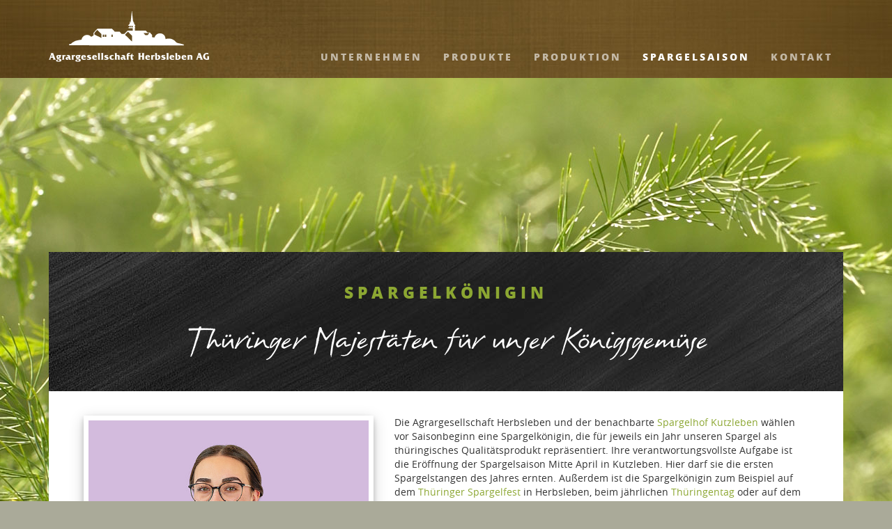

--- FILE ---
content_type: text/html; charset=utf-8
request_url: https://www.spargel-herbsleben.de/spargelsaison/spargelkoenigin
body_size: 5287
content:
<!DOCTYPE html>
<html lang="de-DE">
<head>
    <meta charset="utf-8">

<!-- 
	Konzeption, Gestaltung und technische Umsetzung: PAPENFUSS | Atelier,
	      	www.atelierpapenfuss.de

	This website is powered by TYPO3 - inspiring people to share!
	TYPO3 is a free open source Content Management Framework initially created by Kasper Skaarhoj and licensed under GNU/GPL.
	TYPO3 is copyright 1998-2026 of Kasper Skaarhoj. Extensions are copyright of their respective owners.
	Information and contribution at https://typo3.org/
-->



<meta http-equiv="x-ua-compatible" content="IE=edge">
<meta name="generator" content="TYPO3 CMS">
<meta name="viewport" content="width=device-width, initial-scale=1.0, maximum-scale=1, user-scalable=no">
<meta name="robots" content="index,follow">
<meta name="description" content="DESCRIPTION">
<meta name="author" content="AUTHOR">
<meta name="keywords" content="KEYWORDS">
<meta name="google" content="notranslate">
<meta name="apple-mobile-web-app-capable" content="no">


<link rel="stylesheet" href="/typo3temp/assets/css/7015c8c4ac5ff815b57530b221005fc6.css?1741872883" media="all">
<link rel="stylesheet" href="/_assets/f20243e68dc22afaa42f20e2d24f9282/css/bootstrap.min.css?1680769685" media="screen">
<link rel="stylesheet" href="/_assets/f20243e68dc22afaa42f20e2d24f9282/css/font-awesome.css?1680769685" media="screen">
<link rel="stylesheet" href="/_assets/f20243e68dc22afaa42f20e2d24f9282/css/glidejs/glide.core.min.css?1680769685" media="screen">
<link rel="stylesheet" href="/_assets/f20243e68dc22afaa42f20e2d24f9282/css/glidejs/glide.theme.min.css?1680769685" media="screen">
<link rel="stylesheet" href="/_assets/f20243e68dc22afaa42f20e2d24f9282/css/glightbox/glightbox.min.css?1680769685" media="screen">
<link rel="stylesheet" href="/_assets/f20243e68dc22afaa42f20e2d24f9282/css/hermaps/hermaps.css?1741870681" media="screen">
<link rel="stylesheet" href="/_assets/f20243e68dc22afaa42f20e2d24f9282/css/main.css?1680769685" media="screen">
<link rel="stylesheet" href="/_assets_theme/default/Css/main.css?1757332449" media="all">



<script src="/_assets/f20243e68dc22afaa42f20e2d24f9282/js/jquery.min.js?1680769685"></script>
<script src="/_assets/f20243e68dc22afaa42f20e2d24f9282/js/jquery-ui.min.js?1680769685"></script>
<script src="/_assets/f20243e68dc22afaa42f20e2d24f9282/js/bootstrap.min.js?1680769685"></script>
<script src="/_assets/f20243e68dc22afaa42f20e2d24f9282/js/eqheight.js?1680769685"></script>


<title>Agrargesellschaft Herbsleben AG&nbsp;-&nbsp;Spargelkönigin&nbsp;</title><meta name="Last-Modified" content="2025-04-24T08:04:29+00:00" />            <link rel="icon" type="image/png" sizes="16x16" href="/_assets_theme/default/Static/favicon/favicon-16x16.png">
<link rel="canonical" href="/spargelsaison/spargelkoenigin">

<!-- VhsAssetsDependenciesLoaded eqheight -->
</head>
<body id="p22">

    
        <header>
    <nav class="navbar navbar-inverse navbar-static-top" role="navigation">
        <div class="container">
            <div class="navbar-header">
                <button type="button" class="navbar-toggle" data-toggle="collapse" data-target="#navigation">
                    <span class="sr-only">Navigation</span>
                    <span class="icon-bar"></span>
                    <span class="icon-bar"></span>
                    <span class="icon-bar"></span>
                </button>
                <a class="navbar-brand" href="https://www.spargel-herbsleben.de/">
                    <img src="/typo3conf/ext/her_theme/Resources/Public/img/logo_weiss.svg">
                </a>
            </div>
            <div class="collapse navbar-collapse" id="navigation">
                <ul class="nav navbar-nav">
                    <ul class="nav navbar-nav"><li class="sub"><a href="/unternehmen" title="Unternehmen">Unternehmen</a><ul class="subnav"><li class="sub"><a href="/unternehmen/geschichte" title="Geschichte">Geschichte</a></li><li class="sub"><a href="/downloads" title="Downloads">Downloads</a></li></ul></li><li class="sub"><a href="/produkte/spargel" title="Produkte">Produkte</a><ul class="subnav"><li class="sub"><a href="/produkte/spargel" title="Spargel">Spargel</a></li><li class="sub"><a href="/produkte/zwiebeln" title="Zwiebeln">Zwiebeln</a></li><li class="sub"><a href="/produkte/kartoffeln" title="Kartoffeln">Kartoffeln</a></li><li class="sub"><a href="/produkte/getreide" title="Getreide">Getreide</a></li><li class="sub"><a href="/produkte/winterraps" title="Winterraps">Winterraps</a></li></ul></li><li class="sub"><a href="/produktion" title="Produktion">Produktion</a><ul class="subnav"><li class="sub"><a href="/produktion/fruchtfolge" title="Fruchtfolge">Fruchtfolge</a></li><li class="sub"><a href="/bluehstreifen" title="Blühstreifen">Blühstreifen</a></li></ul></li><li class="active"><a href="/spargelsaison/spargelkoenigin">Spargelsaison</a><ul class="subnav"><li class="active"><a href="/spargelsaison/spargelkoenigin">Spargelkönigin</a></li><li class="sub"><a href="/spargelsaison/spargelfest" title="Spargelfest">Spargelfest</a></li><li class="sub"><a href="/spargelsaison/hofladen" title="Hofladen">Hofladen</a></li><li class="sub"><a href="/spargelsaison/wochenmaerkte" title="Stände">Stände</a></li><li class="sub"><a href="/spargelsaison/spargelgenuss" title="Spargelgenuss">Spargelgenuss</a></li></ul></li><li class="sub"><a href="/kontakt" title="Kontakt">Kontakt</a></li></ul>
                </ul>
            </div>
            
        </div>
    </nav>
</header>


    



        <main>
            
                <div class="bgImage" style="background-image:url('/fileadmin/user_upload/5_Spargelsaison/Spargelkoenigin/HER_Spargelsaison_Spargelkoenigin_Hintergrund_2.jpg')"></div>
            

            <div class="container">
                

                <div class="maincontent 
                    theme-green
                ">
                    
                        <div class="header">
                            

<div id="c22"
				 class=" frame frame-default frame-type-text frame-layout-0"><header><h1 class="">
                Spargelkönigin
            </h1></header><p>Thüringer Majestäten für unser Königsgemüse</p></div>


                        </div>
                    

                    <div class="content">
                        <div class="row">
    <div class="col-sm-5">
        
            <img class="responsive-image bordered-image" src="/fileadmin/_processed_/4/5/csm_Spargelhof-Kutzleben-Autogrammkarte-Spargelkoenigin-0525-1_b8f1de2f2d.jpg" width="600" height="1286" alt="" />
            <br>
        

        
    </div>

    <div class="col-sm-7">
        
            <p>Die Agrargesellschaft Herbsleben und der benachbarte <a href="https://www.thueringer-spargel.de" target="_blank" rel="noreferrer">Spargelhof Kutzleben</a> wählen vor Saisonbeginn eine Spargelkönigin, die für jeweils ein Jahr unseren Spargel als thüringisches Qualitätsprodukt repräsentiert. Ihre verantwortungsvollste Aufgabe ist die Eröffnung der Spargelsaison Mitte April in Kutzleben. Hier darf sie die ersten Spargelstangen des Jahres ernten. Außerdem ist die Spargelkönigin zum Beispiel auf dem <a href="/spargelsaison/spargelfest">Thüringer Spargelfest</a> in Herbsleben, beim jährlichen <a href="http://www.thueringentag-2015.de/" target="_blank" rel="noreferrer">Thüringentag</a> oder auf dem Zwiebelmarktfest in Großbreitenbach anzutreffen.<br>&nbsp;<br>Die erste offizielle Spargelkönigin wurde im Jahr 2003 gewählt. Seit dieser Zeit sind unsere Majestäten als Botschafterinnen für die erfolgreiche Vermarktung des Herbsleber Spargels unverzichtbar.<br><br>In diesem Jahr ist Aliya Imholze unsere Thüringer Spargelkönigin.<br><br>Um die modische Ausstattung unserer Spargelköniginnen kümmert sich seit Anbeginn das <a href="https://www.couture-atelier-erfurt.de/" target="_blank" rel="noreferrer">Couture Atelie</a><a href="#c76">r</a> aus Erfurt. Das elegante Outfit wird individuell jeder unserer Majestäten angepasst. Produziert wird ausschließlich in den eigenen Atelieräumen. Wir bedanken uns ganz herzlich bei Ina Lübcke-Jung für die wunderschönen Kreationen, die sie jedes Jahr für uns anfertigt!</p>
<p>&nbsp;</p>
            <br/>
        
    </div>
</div>


    <div class="glider-container">

        <div class="glide glide5">
            <div class="glide__track" data-glide-el="track">
                <ul class="glide__slides">

                    
                        

                            

                            <li class="glide__slide">

                                
                                        <a href="/fileadmin/_processed_/3/5/csm_HER_Spargelsaison_Spargelkoenigin_2003_5e5c72225d.jpg" class="glightboxgallery">
                                            <img alt="Antje aus Herbsleben" title="Antje aus Herbsleben" class="responsive-image bordered-image" src="/fileadmin/_processed_/3/5/csm_HER_Spargelsaison_Spargelkoenigin_2003_414a462312.jpg" width="250" height="500" />
                                        </a>
                                    

                            
                            </li>

                        
                    
                        

                            

                            <li class="glide__slide">

                                
                                        <a href="/fileadmin/_processed_/7/1/csm_HER_Spargelsaison_Spargelkoenigin_2004_3c281dc153.jpg" class="glightboxgallery">
                                            <img alt="Sally aus Kutzleben" title="Sally aus Kutzleben" class="responsive-image bordered-image" src="/fileadmin/_processed_/7/1/csm_HER_Spargelsaison_Spargelkoenigin_2004_fb957749ba.jpg" width="250" height="500" />
                                        </a>
                                    

                            
                            </li>

                        
                    
                        

                            

                            <li class="glide__slide">

                                
                                        <a href="/fileadmin/_processed_/8/e/csm_HER_Spargelsaison_Spargelkoenigin_2005_8a0c9e7937.jpg" class="glightboxgallery">
                                            <img alt="Helen aus Herbsleben" title="Helen aus Herbsleben" class="responsive-image bordered-image" src="/fileadmin/_processed_/8/e/csm_HER_Spargelsaison_Spargelkoenigin_2005_4d9e4908eb.jpg" width="251" height="500" />
                                        </a>
                                    

                            
                            </li>

                        
                    
                        

                            

                            <li class="glide__slide">

                                
                                        <a href="/fileadmin/_processed_/e/9/csm_HER_Spargelsaison_Spargelkoenigin_2006_1346384e03.jpg" class="glightboxgallery">
                                            <img alt="Kathrin aus Lützensömmern" title="Kathrin aus Lützensömmern" class="responsive-image bordered-image" src="/fileadmin/_processed_/e/9/csm_HER_Spargelsaison_Spargelkoenigin_2006_455178c66e.jpg" width="250" height="500" />
                                        </a>
                                    

                            
                            </li>

                        
                    
                        

                            

                            <li class="glide__slide">

                                
                                        <a href="/fileadmin/_processed_/f/4/csm_HER_Spargelsaison_Spargelkoenigin_2007_b7e2d94e17.jpg" class="glightboxgallery">
                                            <img alt="Doreen aus Kleinvargula" title="Doreen aus Kleinvargula" class="responsive-image bordered-image" src="/fileadmin/_processed_/f/4/csm_HER_Spargelsaison_Spargelkoenigin_2007_5b2bef5f63.jpg" width="250" height="500" />
                                        </a>
                                    

                            
                            </li>

                        
                    
                        

                            

                            <li class="glide__slide">

                                
                                        <a href="/fileadmin/_processed_/a/6/csm_HER_Spargelsaison_Spargelkoenigin_2008_4baee282e7.jpg" class="glightboxgallery">
                                            <img alt="Mirjam aus Bad Tennstedt" title="Mirjam aus Bad Tennstedt" class="responsive-image bordered-image" src="/fileadmin/_processed_/a/6/csm_HER_Spargelsaison_Spargelkoenigin_2008_5f5d41e8eb.jpg" width="249" height="500" />
                                        </a>
                                    

                            
                            </li>

                        
                    
                        

                            

                            <li class="glide__slide">

                                
                                        <a href="/fileadmin/_processed_/e/9/csm_HER_Spargelsaison_Spargelkoenigin_2009_c31785e403.jpg" class="glightboxgallery">
                                            <img alt="Ellen aus Herbsleben" title="Ellen aus Herbsleben" class="responsive-image bordered-image" src="/fileadmin/_processed_/e/9/csm_HER_Spargelsaison_Spargelkoenigin_2009_a258dace22.jpg" width="250" height="500" />
                                        </a>
                                    

                            
                            </li>

                        
                    
                        

                            

                            <li class="glide__slide">

                                
                                        <a href="/fileadmin/_processed_/8/e/csm_HER_Spargelsaison_Spargelkoenigin_2010_fce5d69d87.jpg" class="glightboxgallery">
                                            <img alt="Franziska aus Kutzleben" title="Franziska aus Kutzleben" class="responsive-image bordered-image" src="/fileadmin/_processed_/8/e/csm_HER_Spargelsaison_Spargelkoenigin_2010_f19f316ffa.jpg" width="250" height="500" />
                                        </a>
                                    

                            
                            </li>

                        
                    
                        

                            

                            <li class="glide__slide">

                                
                                        <a href="/fileadmin/_processed_/c/d/csm_HER_Spargelsaison_Spargelkoenigin_2011_a954d4e2c3.jpg" class="glightboxgallery">
                                            <img alt="Annemarie aus Herbsleben" title="Annemarie aus Herbsleben" class="responsive-image bordered-image" src="/fileadmin/_processed_/c/d/csm_HER_Spargelsaison_Spargelkoenigin_2011_2e62f9f807.jpg" width="249" height="500" />
                                        </a>
                                    

                            
                            </li>

                        
                    
                        

                            

                            <li class="glide__slide">

                                
                                        <a href="/fileadmin/_processed_/f/5/csm_HER_Spargelsaison_Spargelkoenigin_2012_95937d814c.jpg" class="glightboxgallery">
                                            <img alt="Anne aus Kutzleben" title="Anne aus Kutzleben" class="responsive-image bordered-image" src="/fileadmin/_processed_/f/5/csm_HER_Spargelsaison_Spargelkoenigin_2012_f7cbd55316.jpg" width="250" height="500" />
                                        </a>
                                    

                            
                            </li>

                        
                    
                        

                            

                            <li class="glide__slide">

                                
                                        <a href="/fileadmin/_processed_/3/9/csm_HER_Spargelsaison_Spargelkoenigin_2013_574c03fc2f.jpg" class="glightboxgallery">
                                            <img alt="Kathrin aus Herbsleben" title="Kathrin aus Herbsleben" class="responsive-image bordered-image" src="/fileadmin/_processed_/3/9/csm_HER_Spargelsaison_Spargelkoenigin_2013_73587552cf.jpg" width="250" height="500" />
                                        </a>
                                    

                            
                            </li>

                        
                    
                        

                            

                            <li class="glide__slide">

                                
                                        <a href="/fileadmin/_processed_/5/3/csm_HER_Spargelsaison_Spargelkoenigin_2014_7dffbba897.jpg" class="glightboxgallery">
                                            <img alt="Anne aus Kutzleben" title="Anne aus Kutzleben" class="responsive-image bordered-image" src="/fileadmin/_processed_/5/3/csm_HER_Spargelsaison_Spargelkoenigin_2014_e069a0c635.jpg" width="250" height="500" />
                                        </a>
                                    

                            
                            </li>

                        
                    
                        

                            

                            <li class="glide__slide">

                                
                                        <a href="/fileadmin/_processed_/b/a/csm_HER_Spargelsaison_Spargelkoenigin_2015_a9a9a7271f.jpg" class="glightboxgallery">
                                            <img alt="Lisa aus Herbsleben" title="Lisa aus Herbsleben" class="responsive-image bordered-image" src="/fileadmin/_processed_/b/a/csm_HER_Spargelsaison_Spargelkoenigin_2015_b280616b7b.jpg" width="250" height="500" />
                                        </a>
                                    

                            
                            </li>

                        
                    
                        

                            

                            <li class="glide__slide">

                                
                                        <a href="/fileadmin/_processed_/6/c/csm_HER_Spargelkoenig_16_FACEBOOK_a1efd60395.jpg" class="glightboxgallery">
                                            <img alt="Madlin aus Lützensömmern" title="Madlin aus Lützensömmern" class="responsive-image bordered-image" src="/fileadmin/_processed_/6/c/csm_HER_Spargelkoenig_16_FACEBOOK_5c0e1c1848.jpg" width="250" height="500" />
                                        </a>
                                    

                            
                            </li>

                        
                    
                        

                            

                            <li class="glide__slide">

                                
                                        <a href="/fileadmin/_processed_/9/6/csm_HER_Spargelkoenigin_fd3525ff68.jpg" class="glightboxgallery">
                                            <img alt="Antonia aus Herbsleben" title="Antonia aus Herbsleben" class="responsive-image bordered-image" src="/fileadmin/_processed_/9/6/csm_HER_Spargelkoenigin_6459168c43.jpg" width="250" height="500" />
                                        </a>
                                    

                            
                            </li>

                        
                    
                        

                            

                            <li class="glide__slide">

                                
                                        <a href="/fileadmin/_processed_/b/f/csm_HER_Spargelkoenig_18_web_0518998644.jpg" class="glightboxgallery">
                                            <img alt="Marie aus Kutzleben" title="Marie aus Kutzleben" class="responsive-image bordered-image" src="/fileadmin/_processed_/b/f/csm_HER_Spargelkoenig_18_web_273305864d.jpg" width="250" height="500" />
                                        </a>
                                    

                            
                            </li>

                        
                    
                        

                            

                            <li class="glide__slide">

                                
                                        <a href="/fileadmin/_processed_/0/2/csm_HER_Spargelkoenig_Schriftzug_Web_19-04-10_1e7394db94.jpg" class="glightboxgallery">
                                            <img alt="Tina aus Herbsleben" title="Tina aus Herbsleben" class="responsive-image bordered-image" src="/fileadmin/_processed_/0/2/csm_HER_Spargelkoenig_Schriftzug_Web_19-04-10_494c849b6c.jpg" width="250" height="500" />
                                        </a>
                                    

                            
                            </li>

                        
                    
                        

                            

                            <li class="glide__slide">

                                
                                        <a href="/fileadmin/_processed_/b/9/csm_HER_Spargelkoenigin_21-04-20__003__neu_03244779f3.jpg" class="glightboxgallery">
                                            <img alt="Natalie aus Lützensömmern" title="Natalie aus Lützensömmern" class="responsive-image bordered-image" src="/fileadmin/_processed_/b/9/csm_HER_Spargelkoenigin_21-04-20__003__neu_ccb774a571.jpg" width="257" height="500" />
                                        </a>
                                    

                            
                            </li>

                        
                    
                        

                            

                            <li class="glide__slide">

                                
                                        <a href="/fileadmin/_processed_/f/0/csm_HER_Spargelkoenigin_22_Web_bbecb7f45e.jpg" class="glightboxgallery">
                                            <img alt="Annemarie aus Kutzleben" title="Annemarie aus Kutzleben" class="responsive-image bordered-image" src="/fileadmin/_processed_/f/0/csm_HER_Spargelkoenigin_22_Web_db95e5658c.jpg" width="250" height="500" />
                                        </a>
                                    

                            
                            </li>

                        
                    
                        

                            

                            <li class="glide__slide">

                                
                                        <a href="/fileadmin/_processed_/d/c/csm_HER_Spargelkoenigin_Autogrammkarte_23_Web_7914f6d21f.jpg" class="glightboxgallery">
                                            <img alt="Michelle aus Mittelsömmern" title="Michelle aus Mittelsömmern" class="responsive-image bordered-image" src="/fileadmin/_processed_/d/c/csm_HER_Spargelkoenigin_Autogrammkarte_23_Web_174ec61a53.jpg" width="250" height="500" />
                                        </a>
                                    

                            
                            </li>

                        
                    
                        

                            

                            <li class="glide__slide">

                                
                                        <a href="/fileadmin/_processed_/e/a/csm_2024HER_Spargelkoenigin_Autogrammkarte_Web_58df9e6907.jpg" class="glightboxgallery">
                                            <img alt="Magdalena aus Herbsleben" title="Magdalena aus Herbsleben" class="responsive-image bordered-image" src="/fileadmin/_processed_/e/a/csm_2024HER_Spargelkoenigin_Autogrammkarte_Web_6714ed2187.jpg" width="249" height="500" />
                                        </a>
                                    

                            
                            </li>

                        
                    

                </ul>
            </div>

            <div class="glide__arrows" data-glide-el="controls">
                <button class="glide__arrow glide__arrow--left" data-glide-dir="<"><img src="/typo3conf/ext/her_theme/Resources/Public/img/btn-page-left.png"></button>
                <button class="glide__arrow glide__arrow--right" data-glide-dir=">"><img src="/typo3conf/ext/her_theme/Resources/Public/img/btn-page-right.png"></button>
            </div>
        </div>
    </div>


                    </div>

                    

    <div class="appendix">
        <div class="contactAdd">
            <p>Fragen? Kontaktieren Sie uns!</p>
            <a class="icon-her_website_icons_home" href="kontakt"></a>
            <a class="icon-her_website_icons_facebook"
               href="https://de-de.facebook.com/pages/Agrargesellschaft-Herbsleben-AG/126217970846366"></a>
        </div>
    </div>







                </div>

            </div>
        </main>
    


    
        <footer>

    <div class="quick_content">
        <div id="quicklinks">
            <div class="container">

                <div class="footer_mainmenu"><div class="quicknav"><a href="/unternehmen" title="Unternehmen">Unternehmen</a><ul><li><a href="/unternehmen/geschichte" title="Geschichte">Geschichte</a></li><li><a href="/downloads" title="Downloads">Downloads</a></li></ul></div><div class="quicknav"><a href="/produkte/spargel" title="Produkte">Produkte</a><ul><li><a href="/produkte/spargel" title="Spargel">Spargel</a></li><li><a href="/produkte/zwiebeln" title="Zwiebeln">Zwiebeln</a></li><li><a href="/produkte/kartoffeln" title="Kartoffeln">Kartoffeln</a></li><li><a href="/produkte/getreide" title="Getreide">Getreide</a></li><li><a href="/produkte/winterraps" title="Winterraps">Winterraps</a></li></ul></div><div class="quicknav"><a href="/produktion" title="Produktion">Produktion</a><ul><li><a href="/produktion/fruchtfolge" title="Fruchtfolge">Fruchtfolge</a></li><li><a href="/bluehstreifen" title="Blühstreifen">Blühstreifen</a></li></ul></div><div class="quicknav"><a href="/spargelsaison/spargelkoenigin" title="Spargelsaison">Spargelsaison</a><ul><li><a href="/spargelsaison/spargelkoenigin" title="Spargelkönigin">Spargelkönigin</a></li><li><a href="/spargelsaison/spargelfest" title="Spargelfest">Spargelfest</a></li><li><a href="/spargelsaison/hofladen" title="Hofladen">Hofladen</a></li><li><a href="/spargelsaison/wochenmaerkte" title="Stände">Stände</a></li><li><a href="/spargelsaison/spargelgenuss" title="Spargelgenuss">Spargelgenuss</a></li></ul></div></div>

                <div class="quicknav-contact">
                    <a href="kontakt.html">Kontakt</a>
                    <p>Agrargesellschaft Herbsleben AG<br/>
                        Döllstädter Straße 1<br/>
                        D-99955 Herbsleben<br/>
                        Telefon 036041 372 0<br/>
                        Fax 036041 372 20<br/>
                        info(at)agherbsleben.de</p>
                </div>

            </div>
        </div>
    </div>

    <div id="footer">
        <div class="container">
            <span>© 2026 Agrargesellschaft Herbsleben AG.</span>
            <div class="footer-links">
                <a href="/datenschutz">Datenschutz</a>
                |
                <a href="/impressum">Impressum</a>&nbsp;&nbsp;
            </div>
        </div>
    </div>

</footer>
<script src="/_assets/f20243e68dc22afaa42f20e2d24f9282/js/glide.min.js?1680769685"></script>
<script src="/_assets/f20243e68dc22afaa42f20e2d24f9282/js/glightbox.min.js?1680769685"></script>
<script src="/_assets/f20243e68dc22afaa42f20e2d24f9282/js/main.js?1680769685"></script>
<script src="/_assets_theme/default/runtime.js?1757332447"></script>
<script src="/_assets_theme/default/JavaScript/main.js?1757332450"></script>



<script type="text/javascript" src="/typo3temp/assets/vhs/vhs-assets-eqheight.js"></script></body>
</html>

--- FILE ---
content_type: text/css; charset=utf-8
request_url: https://www.spargel-herbsleben.de/_assets/f20243e68dc22afaa42f20e2d24f9282/css/hermaps/hermaps.css?1741870681
body_size: 398
content:
.marketsmaps {
	padding: 0 50px;
	overflow: hidden;
}
#marketsmaps_map {
    background: none repeat scroll 0 0 #e6e6e6;
    height:580px;
    overflow: hidden;
    width: 100%;
}

#marketsmaps_list {
	padding: 2em 50px;
}
#marketsmaps_list .listcontent {
	width: 100%;
	clear: both;
	border-bottom: 1px solid #000;
	padding: 1em 0;
	overflow: auto;
}
#marketsmaps_list .listcontent:last-child {
	border-bottom: 0 none !important;
}
#marketsmaps_list .left {
	float: left;
	width: 50%;
}

#marketsmaps_list .right {
	float: right;
	width: 50%;
}
#marketsmaps_list h2,
#marketsmaps_list span {
	margin: 0 0 0.4em !important;
	display: block;
}
#marketsmaps_list h4 {
	text-transform: capitalize;
	font-family: "open_sansextrabold";
}
#marketsmaps_list p {
	margin: 0 0 4px !important;
}
#marketsmaps_list .contactperson {
	width:50%;
	float: left;
}
#marketsmaps_list .days {
	width:50%;
	float: right;
}
@media screen and (max-width:768px)
{
	#marketsmaps_map {
	    background: none repeat scroll 0 0 #e6e6e6;
	    height:300px;
	    overflow: hidden;
	    width: 100%;
	}
	.marketsmaps {
		padding: 0 20px;
		overflow: hidden;
	}
	#marketsmaps_list {
		padding: 2em 20px;
	}
	#marketsmaps_list .left {
		float: left;
		width: 100%;
	}

	#marketsmaps_list .right {
		float: left;
		width: 100%;
	}
	#marketsmaps_list .days {
		width: 100%;
		float: left;
	}
}


--- FILE ---
content_type: text/css; charset=utf-8
request_url: https://www.spargel-herbsleben.de/_assets/f20243e68dc22afaa42f20e2d24f9282/css/main.css?1680769685
body_size: 101
content:
/* Font Face */
@import url(./font/opensans.css);
@import url(./font/erazure.css);
@import url(./font/herbsleben_webicons.css);

/* screen */
@import url(./screen/desktop.css) screen and (min-width:768px);

/* import Smartphone Css */
@import url(./screen/smartphone.css) screen and (max-width:767px);

@import url(./screen/general.css);
@import url(./screen/layouts.css);

@import url(./themes/brown.css);
@import url(./themes/green.css);
@import url(./themes/ocker.css);
@import url(./themes/orange.css);
@import url(./themes/purple.css);
@import url(./themes/yellow.css);



--- FILE ---
content_type: text/css; charset=utf-8
request_url: https://www.spargel-herbsleben.de/_assets/f20243e68dc22afaa42f20e2d24f9282/css/font/opensans.css
body_size: 188
content:
/* Generated by Font Squirrel (http://www.fontsquirrel.com) on February 9, 2015 */



@font-face {
    font-family: 'open_sansregular';
    src: url('../../fonts/opensans-regular-webfont.eot');
    src: url('../../fonts/opensans-regular-webfont.eot?#iefix') format('embedded-opentype'),
         url('../../fonts/opensans-regular-webfont.woff2') format('woff2'),
         url('../../fonts/opensans-regular-webfont.woff') format('woff'),
         url('../../fonts/opensans-regular-webfont.ttf') format('truetype'),
         url('../../fonts/opensans-regular-webfont.svg#open_sansregular') format('svg');
    font-weight: normal;
    font-style: normal;

}




@font-face {
    font-family: 'open_sansextrabold';
    src: url('../../fonts/opensans-extrabold-webfont.eot');
    src: url('../../fonts/opensans-extrabold-webfont.eot?#iefix') format('embedded-opentype'),
         url('../../fonts/opensans-extrabold-webfont.woff2') format('woff2'),
         url('../../fonts/opensans-extrabold-webfont.woff') format('woff'),
         url('../../fonts/opensans-extrabold-webfont.ttf') format('truetype'),
         url('../../fonts/opensans-extrabold-webfont.svg#open_sansextrabold') format('svg');
    font-weight: normal;
    font-style: normal;

}

--- FILE ---
content_type: text/css; charset=utf-8
request_url: https://www.spargel-herbsleben.de/_assets/f20243e68dc22afaa42f20e2d24f9282/css/font/erazure.css
body_size: 129
content:
/* Generated by Font Squirrel (http://www.fontsquirrel.com) on February 12, 2015 */



@font-face {
    font-family: 'erazureregular';
    src: url('../../fonts/erazure-webfont.eot');
    src: url('../../fonts/erazure-webfont.eot?#iefix') format('embedded-opentype'),
         url('../../fonts/erazure-webfont.woff2') format('woff2'),
         url('../../fonts/erazure-webfont.woff') format('woff'),
         url('../../fonts/erazure-webfont.ttf') format('truetype'),
         url('../../fonts/erazure-webfont.svg#erazureregular') format('svg');
    font-weight: normal;
    font-style: normal;

}

--- FILE ---
content_type: text/css; charset=utf-8
request_url: https://www.spargel-herbsleben.de/_assets/f20243e68dc22afaa42f20e2d24f9282/css/font/herbsleben_webicons.css
body_size: 748
content:
@font-face {
  font-family: 'herbsleben_webicons';
  src: url('../../fonts/herbsleben_webicons.eot?63023265');
  src: url('../../fonts/herbsleben_webicons.eot?63023265#iefix') format('embedded-opentype'),
       url('../../fonts/herbsleben_webicons.woff?63023265') format('woff'),
       url('../../fonts/herbsleben_webicons.ttf?63023265') format('truetype'),
       url('../../fonts/herbsleben_webicons.svg?63023265#herbsleben_webicons') format('svg');
  font-weight: normal;
  font-style: normal;
}
/* Chrome hack: SVG is rendered more smooth in Windozze. 100% magic, uncomment if you need it. */
/* Note, that will break hinting! In other OS-es font will be not as sharp as it could be */
/*
@media screen and (-webkit-min-device-pixel-ratio:0) {
  @font-face {
    font-family: 'herbsleben_webicons';
    src: url('../font/herbsleben_webicons.svg?63023265#herbsleben_webicons') format('svg');
  }
}
*/
 
 [class^="icon-"]:before, [class*=" icon-"]:before {
  font-family: "herbsleben_webicons";
  font-style: normal;
  font-weight: normal;
  speak: none;
 
  display: inline-block;
  text-decoration: inherit;
  width: 1em;
  margin-right: .2em;
  text-align: center;
  /* opacity: .8; */
 
  /* For safety - reset parent styles, that can break glyph codes*/
  font-variant: normal;
  text-transform: none;
     
  /* fix buttons height, for twitter bootstrap */
  line-height: 1em;
 
  /* Animation center compensation - margins should be symmetric */
  /* remove if not needed */
  margin-left: .2em;
 
  /* you can be more comfortable with increased icons size */
  /* font-size: 120%; */
 
  /* Uncomment for 3D effect */
  /* text-shadow: 1px 1px 1px rgba(127, 127, 127, 0.3); */
}
 
.icon-her_website_icons_auszeichnung:before { content: '\e800'; } /* '' */
.icon-her_website_icons_facebook:before { content: '\e801'; } /* '' */
.icon-her_website_icons_flaeche:before { content: '\e802'; } /* '' */
.icon-her_website_icons_home:before { content: '\e803'; } /* '' */
.icon-her_website_icons_sorten:before { content: '\e804'; } /* '' */

--- FILE ---
content_type: text/css; charset=utf-8
request_url: https://www.spargel-herbsleben.de/_assets/f20243e68dc22afaa42f20e2d24f9282/css/screen/desktop.css
body_size: 2137
content:
body {
	font-family:'open_sansregular';
	background-color: #aaaa99;
}

.bgImage {
	height: 1200px;
    overflow: visible;
    position: fixed;
    width: 100%;
    z-index: 0;
    top: 0;
}
.container {
	position: relative;
}

.navbar {
	height: 112px;
	margin:0;
}

#navigation {
	margin-top: 56px;
}

.navbar-inverse {
    border: none;
}

#navigation .navbar-nav {
	float:right;
	font-family:'open_sansextrabold';
	text-transform: uppercase;
}

#navigation .navbar-nav a {
	color: #fff;
	opacity: 0.6;
	letter-spacing: 3px;
	background: none;
}

#navigation .navbar-nav .active {
	background: none;
}

#navigation .navbar-nav > .active > a,
#navigation .navbar-nav a:active,
#navigation .navbar-nav a:hover,
#navigation .navbar-nav a:focus,
#navigation .navbar-nav > li > ul:hover {
	opacity: 1;
}

#navigation .navbar-nav .subnav {
	position: absolute;
	background-color: #806a4e;
	background-image: url('../../img/sackleinenbg.jpg');
	background-position: center;
	list-style: none;
	padding: 0 15px 15px 15px;
	font-family:'open_sansregular';
	display: none;
}

#navigation .navbar-nav .subnav a:hover,
#navigation .navbar-nav .subnav a:active,
#navigation .navbar-nav .subnav a:focus {
	text-decoration: none;
}

#navigation .navbar-nav > li:hover > ul {
	display: block;
}

.quick_content {
	background-color: #ffffff;
	position: relative;
}
nav.navbar, #quicklinks, #footer {
	background-color: #806a4e;
	background-image: url('../../img/sackleinenbg.jpg');
	background-position: center;
	color: #fff;
	position: relative;
}

.bgImage {
	background-size: 100% auto;
	/*background-position: center center;*/
}

.maincontent{
	margin: 250px 0 45px 0;
}

.maincontent .header,
.maincontent .contactAdd {
	background-color: #000;
	background-image: url('../../img/tafelbg.jpg');
	background-position: center;
	padding: 45px 0;
	text-align: center;
}

.maincontent .contactAdd > a {
	font-size: 400%;
	text-decoration: none;
}

.maincontent .header h1,
.maincontent .content h1{
	font-family:'open_sansextrabold'; 
	font-size: 23px;
	text-transform: uppercase;
	/*color: #d8c800;*/
	margin: 0 0 30px 0;
	letter-spacing: 6px;
}

.maincontent .content h2 {
	font-family:'open_sansextrabold'; 
	font-size: 18px;
	text-transform: uppercase;
	/*color: #d8c800;*/
	/*margin: 0 0 30px 0;*/
	letter-spacing: 4px;
}

.maincontent .contactRow {
    border-bottom: 1px solid #000;
    margin: 0 50px 10px !important;
    padding: 0 0 30px !important;
}

.maincontent .contactRow div {
	padding-left: 0 !important;
}

.maincontent .header p,
.maincontent .contactAdd p,
.maincontent .contentHeader p{
	font-family:'erazureregular';
	font-size: 55px;
	color: #fff;
	margin:0;
	line-height:55px;
}

.maincontent .contentHeader{
	padding: 45px 0;
}

.maincontent .contentHeader p {
	color: #000;
	text-align: center;
}

.maincontent .content .contentHighlight {
	color: #fff !important;
	padding-top: 20px !important;
	padding-bottom: 20px !important;
}

.contentHighlight h1,
.contentHighlight h2,
.contentHighlight a,
.contentHighlight a:focus,
.contentHighlight a:active,
.contentHighlight a:hover {
	color: #fff !important;
}

.maincontent .content{
	background-color: #fff;
	/*padding: 35px 50px;*/
	padding: 35px 0;
}

.maincontent .content > div:not(.csc-default),
.maincontent .content > div > .row,
.maincontent .content > div > .jcarousel-wrapper,
.maincontent .content > div > .contentHighlight > div,
.maincontent .content > div > .csc-header,
.maincontent .content .downloads {
	padding: 0 50px;
}
.maincontent .content .newscontent {
	padding: 1em 50px;
}
.maincontent .content .newscontent h2 {
	margin: 0.5em 0 1em 0 !important;
}
.maincontent .content .newscontent h3 {
	margin: 0.2em 0 !important;
}
.maincontent .content .imagecropcontent {
	 background-color: #fff;
	 margin-bottom: 20px;
     padding: 5px !important;
     transition: all 0.2s ease-in-out 0s;
     
     /*width: 394px;*/
}
.maincontent .content .imagecropcontent:not(.noframe) {
	 box-shadow: 5px 5px 5px #ccc;
     border: 1px solid #ddd;
     border-radius: 0 !important;
}
.maincontent .content .imagecropcontent.noframe > .imagecrop {
	height:inherit;
	background-position: center top;
}
.maincontent .content .imagecrop {
	/*width: 381px;*/
	height: 274px;
	background-position: center center;
    min-height: 200px;
    background-repeat: no-repeat;
    display: block;
    line-height: 1.42857;
}

.maincontent .content .imagecrop.queen {
	height: 625px;
	width: auto;
}

.maincontent .content .imagecrop.fest {
	height: 700px;
	width: auto;
}

.bx-wrapper .bx-viewport{
	background: none !important;
    border: none !important;
    box-shadow: none !important;
    left: 0 !important;
}

.thumbnail,
div.csc-frame:not(.csc-frame-invisible) div.csc-textpic .csc-textpic-imagewrap img {
    background-color: #fff;
    border: 1px solid #ddd;
    border-radius: 0 !important;
    display: block;
    line-height: 1.42857;
    margin-bottom: 20px;
    padding: 5px !important;
    transition: all 0.2s ease-in-out 0s;
    box-shadow: 5px 5px 5px #ccc;
}

img.mfp-img {
	 border: 4px solid #ddd;
	 padding: 0 !important;
}
.mfp-figure figure {
    margin: 0;
    padding: 40px 0;
}

.bx-wrapper, .jcarousel-wrapper {max-width:100% !important;}
.bx-wrapper .bx-next{right: 20px !important;}

.csc-frame-indent3366 > .csc-textpic > div:first-child{width: 33%;}
.csc-frame-indent3366 > .csc-textpic > div:last-child{width: 66%;}
.facebook {
	float:right;
}
.fa-arrow-right {
	padding-right: 0.4em;
}
.link:hover,
.link:focus,
.link:active {
	text-decoration: none !important;
	color: #000000;
}
/* DOWNLOADS */
.maincontent .content .downloads ul > li {
	/*float:left;*/
	list-style: none;
	display:inline-block;
	margin: 0 0 20px 30px;
}

.maincontent .content .downloads ul > li a {
	
}

.maincontent .content .downloads ul > li img {
	display: block;
	margin: 0 auto;
	padding: 5px 0;
}

.maincontent .content .downloads ul > li span {
	display: block;	
}

#quicklinks {
	background-color: #806a4e;
	color: #fff;
	opacity: 0.85;
	padding: 35px 0;
	border-bottom: 2px solid #fff;
}

#quicklinks a,
#quicklinks a:focus,
#quicklinks a:active,
#quicklinks a:hover {
	color: #fff;
	text-decoration: none;
}

#quicklinks .quickNav {
	display: inline-block;
	padding: 0;
	margin: 0;
	list-style: none;
	display: block;
}

#quicklinks .subnav {
	padding: 0;
	margin: 0;
	list-style: none;
}

#quicklinks .quickNav > li {
	float: left;
	padding: 0 50px 0 0;
	text-transform: uppercase;
	font-family: 'open_sansextrabold';
	line-height: 25px;
}

#quicklinks .quickNav > li:last-child {
	float: right;
}

#quicklinks .subnav > li {
	font-family:'open_sansregular';
	text-transform: none;
}

#footer {
	height: 50px;
}

#footer > div {
	vertical-align:middle;
	padding: 15px;
}

#footer a,
#footer a:hover,
#footer a:focus,
#footer a:active {
	/* float: right; */
	color: #fff;
	text-decoration: none;
}

.footer-links {
	float: right;
}

@media screen and (max-width:1385px)
{
	.bgImage {
		background-size: auto 100%;
		background-position: center center;
	}
}
@media screen and (max-width:1200px)
{
	.navbar-inverse .navbar-brand img {
    	width: 90%;
	}
	#navigation {
		margin-top: 70px;
	}
	#navigation .navbar-nav {
    	float: right;
    }
	#navigation .navbar-nav a {
		font-size: 90%;
		padding-bottom: 6px !important;
	}
	#navigation .navbar-nav li:first-child a {
		padding: 15px 15px 6px 0 !important;
	}
}

@media screen and (max-width:980px)
{
	.maincontent .content .imagecrop {
		background-size: auto 100% !important;
	}
}

--- FILE ---
content_type: text/css; charset=utf-8
request_url: https://www.spargel-herbsleben.de/_assets/f20243e68dc22afaa42f20e2d24f9282/css/screen/smartphone.css
body_size: 2160
content:
html, body {
  min-height: 100%; 
  overflow-y: auto;
}
body {
	font-family:'open_sansregular';
	height: 100%;
}

.bgImage {
	width: 100%;
    height: 120%;
	overflow: inherit;
    position: fixed;
    width: 100%;
    z-index: 0;
    top: 0;
    /*background-attachment: fixed;*/
    background-repeat: no-repeat;
    background-size: cover;
    z-index: -1;
}
.container {
	position: relative;
}

.navbar {
	margin:0;
}
.navbar-inverse .navbar-brand img {
    width: 80%;
}
.navbar-inverse .navbar-brand {
	height: 85px !important;
}
.navbar-toggle {
    margin-top: 38px !important;
    border-color: #fff !important;
    opacity: 0.6;
}
.navbar-toggle:hover {
	opacity: 1;
	background: transparent !important;
}
.navbar-inverse {
    border: none;
}
.navbar-collapse {
    max-height: 640px !important;
}
#navigation .navbar-nav {
	float:left;
	font-family:'open_sansextrabold';
	text-transform: uppercase;
	padding: 0 20px;
}

#navigation .navbar-nav a {
	color: #fff;
	opacity: 0.6;
	letter-spacing: 3px;
	background: none;
}

#navigation .navbar-nav .active {
	background: none;
}

#navigation .navbar-nav > .active > a,
#navigation .navbar-nav a:active,
#navigation .navbar-nav a:hover,
#navigation .navbar-nav a:focus,
#navigation .navbar-nav > li > ul:hover {
	opacity: 1;
}

#navigation .navbar-nav .subnav {
	position: relative;
	/*background-color: #806a4e;
	background-image: url('../../img/sackleinenbg.jpg');
	background-position: center;*/
	list-style: none;
	padding: 0 15px 15px 25px;
	font-family:'open_sansregular';
	display: block;
}

#navigation .navbar-nav .subnav a:hover,
#navigation .navbar-nav .subnav a:active,
#navigation .navbar-nav .subnav a:focus {
	text-decoration: none;
}


.quick_content {
	background-color: #ffffff;
	position: relative;
}
nav.navbar, #quicklinks, #footer {
	background-color: #806a4e;
	background-image: url('../../img/sackleinenbg.jpg');
	background-position: center;
	color: #fff;
	position: relative;
}

.bgImage {
	background-size: auto auto;
	/*background-position: center center;*/
}

.maincontent{
	margin: 200px 0 45px 0;

}

.maincontent .header,
.maincontent .contactAdd {
	background-color: #000;
	background-image: url('../../img/tafelbg.jpg');
	background-position: center;
	padding: 45px 0;
	text-align: center;
}

.maincontent .contactAdd > a {
	font-size: 400%;
	text-decoration: none;
}

.maincontent .header h1,
.maincontent .content h1{
	font-family:'open_sansextrabold'; 
	font-size: 23px;
	text-transform: uppercase;
	/*color: #d8c800;*/
	margin: 0 0 30px 0;
	letter-spacing: 6px;
}

.maincontent .content h2 {
	font-family:'open_sansextrabold';
	font-size: 18px;
	text-transform: uppercase;
	/*color: #d8c800;*/
	/*margin: 0 0 30px 0;*/
	letter-spacing: 4px;
}

.maincontent .contactRow {
    border-bottom: 1px solid #000;
    margin: 0 20px 10px !important;
    padding: 0 0 0 !important;
}

.maincontent .contactRow div {
	padding-left: 0 !important;
}

.maincontent .header p,
.maincontent .contactAdd p,
.maincontent .contentHeader p{
	font-family:'erazureregular';
	font-size: 50px;
	color: #fff;
	margin:0;
	line-height:1em;
	padding: 0 20px;
}

.maincontent .contentHeader{
	padding: 45px 0;
}

.maincontent .contentHeader p {
	color: #000;
	text-align: center;
}

.maincontent .content .contentHighlight {
	color: #fff !important;
	padding-top: 20px !important;
	padding-bottom: 20px !important;
}

.contentHighlight h1,
.contentHighlight h2,
.contentHighlight a,
.contentHighlight a:focus,
.contentHighlight a:active,
.contentHighlight a:hover {
	color: #fff !important;
}

.maincontent .content{
	background-color: #fff;
	/*padding: 35px 50px;*/
	padding: 35px 0;
}

.maincontent .content > div:not(.csc-default),
.maincontent .content > div > .row,
.maincontent .content > div > .jcarousel-wrapper,
.maincontent .content > div > .contentHighlight > div,
.maincontent .content > div > .csc-header,
.maincontent .content .downloads {
	padding: 0 20px;
}
.maincontent .content .newscontent {
	padding: 1em 20px;
}
.maincontent .content .newscontent h2 {
	margin: 0.5em 0 1em 0 !important;
}
.maincontent .content .newscontent h3 {
	margin: 0.2em 0 !important;
}
.maincontent .content .imagecropcontent {
	 background-color: #fff;
	 margin-bottom: 20px;
     padding: 5px !important;
     transition: all 0.2s ease-in-out 0s;
     /*width: 394px;*/
}
.maincontent .content .imagecropcontent:not(.noframe) {
	 box-shadow: 5px 5px 5px #ccc;
     border: 1px solid #ddd;
     border-radius: 0 !important;
}
.maincontent .content .imagecrop {
	/*width: 381px;*/
	height: auto;
	background-position: center center;
    min-height: 150px;
    background-repeat: no-repeat;
    display: block;
    line-height: 1.42857;
}

.maincontent .content .imagecrop.queen {
	height: 625px;
	width: auto;
}

.maincontent .content .imagecrop.fest {
	height: 700px;
	width: auto;
}

.bx-wrapper .bx-viewport{
	background: none !important;
    border: none !important;
    box-shadow: none !important;
    left: 0 !important;
}

.thumbnail,
div.csc-frame:not(.csc-frame-invisible) div.csc-textpic .csc-textpic-imagewrap img {
    background-color: #fff;
    border: 1px solid #ddd;
    border-radius: 0 !important;
    display: block;
    line-height: 1.42857;
    margin-bottom: 20px;
    padding: 5px !important;
    transition: all 0.2s ease-in-out 0s;
    box-shadow: 5px 5px 5px #ccc;
}

img.mfp-img {
	 border: 4px solid #ddd;
	 padding: 0 !important;
}
.mfp-figure figure {
    margin: 0;
    padding: 40px 0;
}

.bx-wrapper, .jcarousel-wrapper {max-width:100% !important;}
.bx-wrapper .bx-next{right: 20px !important;}

.csc-frame-indent3366 > .csc-textpic > div:first-child{width: 33%;}
.csc-frame-indent3366 > .csc-textpic > div:last-child{width: 66%;}
.facebook {
	float:right;
}
.fa-arrow-right {
	padding-right: 0.4em;
}
.link:hover,
.link:focus,
.link:active {
	text-decoration: none !important;
	color: #000000;
}
/* DOWNLOADS */
.maincontent .content .downloads ul {
	margin: 0 !important;
	padding: 0 !important;
	display: table-cell;
	text-align: center;
    vertical-align: middle;
}
.maincontent .content .downloads ul > li {
	/*float:left;*/
	list-style: none;
	display:inline-block;
	margin: 0 0 20px 10px;
	
}

.maincontent .content .downloads ul > li a {
	
}

.maincontent .content .downloads ul > li img {
	display: block;
	margin: 0 auto;
	padding: 5px 0;
}

.maincontent .content .downloads ul > li span {
	display: block;	
}

#quicklinks {
	background-color: #806a4e;
	color: #fff;
	opacity: 0.85;
	padding: 35px 0;
	border-bottom: 2px solid #fff;
}

#quicklinks a,
#quicklinks a:focus,
#quicklinks a:active,
#quicklinks a:hover {
	color: #fff;
	text-decoration: none;
}

#quicklinks .quickNav {
	display: inline-block;
	padding: 0 20px;
	margin: 0;
	list-style: none;
	display: block;
}

#quicklinks .subnav {
	padding: 0;
	margin: 0;
	list-style: none;
}

#quicklinks .quickNav > li {
	float: left;
	padding: 0 50px 1em 0;
	text-transform: uppercase;
	font-family: 'open_sansextrabold';
	line-height: 25px;
	width: 100%;
}

#quicklinks .quickNav > li:last-child {
	float: right;
}

#quicklinks .subnav > li {
	font-family:'open_sansregular';
	text-transform: none;
}

#footer {
	min-height: 50px;
}

#footer > div {

	padding: 15px;
}
#footer span {
	float: left;
	width: 100%;
	display: inline-block;
	padding: 0 20px;
}
#footer a,
#footer a:hover,
#footer a:focus,
#footer a:active {
	/* float: left; */
	color: #fff;
	text-decoration: none;
	margin-top: 1em;
	padding: 0 20px;
}

.footer-links {
	float: center;
}

.jcarousel-control-next {
	right: 2.5em !important	
}
.jcarousel-control-prev {
	left: 2.5em !important;	
}

--- FILE ---
content_type: text/css; charset=utf-8
request_url: https://www.spargel-herbsleben.de/_assets/f20243e68dc22afaa42f20e2d24f9282/css/screen/general.css
body_size: 447
content:
.quicknav {
    margin-bottom: 20px;
    margin-right: 50px;
    float: left;
}

@media only screen and (max-width: 767px) {

    .quicknav,
    .quicknav-contact {
        width: 100%;
        float: left !important;
    }

    #quicklinks .container {
        padding-left: 35px;
    }
}

.quicknav > a,
.quicknav-contact a {
    font-family:'open_sansextrabold';
    text-transform: uppercase;
    line-height: 25px;
}

.quicknav ul {
    list-style: none;
    padding: 0;
    margin: 0;
}

.quicknav li {
    line-height: 25px;
}

.quicknav-contact {
    float: right;
    line-height: 25px;
}

.contentHeader {
    margin-top: 30px;
    margin-bottom: 30px;
}
.contentHeader h1 {
    text-align: center;
}

img.responsive-image {
    width: 100% !important;
    height: auto !important;
}

img.bordered-image {
    border: 7px solid #ffffff;
    box-shadow: 0 4px 8px 0 rgba(0, 0, 0, 0.2), 0 6px 20px 0 rgba(0, 0, 0, 0.19);
    margin-bottom: 30px;
}

.glide .bordered-image {
    margin-top: 30px;
}

.glide {
    margin-top: 30px;
    padding: 0 !important;
}

.glider-container {
    padding: 0 50px;
}

.glide__arrow {
    border: 5px solid rgba(255,255,255,0.5);
    border-radius: 32px;
    padding: 0;
}

.glider-label {
    text-align: center;
    text-transform: uppercase;
    font-family: 'open_sansextrabold';

}

.col-cert-download {
    text-align: center;
    height: 320px;
}


--- FILE ---
content_type: text/css; charset=utf-8
request_url: https://www.spargel-herbsleben.de/_assets/f20243e68dc22afaa42f20e2d24f9282/css/screen/layouts.css
body_size: -72
content:
.frame-layout-10 {
    padding: 0 !important;
}



--- FILE ---
content_type: text/css; charset=utf-8
request_url: https://www.spargel-herbsleben.de/_assets/f20243e68dc22afaa42f20e2d24f9282/css/themes/brown.css
body_size: 43
content:
.theme-brown h1,
.theme-brown h2,
.theme-brown h4,
.theme-brown a,
.theme-brown a:focus,
.theme-brown a:active,
.theme-brown a:hover,
.theme-brown .contactAdd > a {
	color: #aa871b;
}

.theme-brown .contentHighlight {
	background-color: #aa871b;
}

.theme-brown .newscolor {
	background-color: #aa871b;
}

.theme-brown .newscolor h2,
.theme-brown .newscolor h3,
.theme-brown .newscolor p,
.theme-brown .newscolor span,
.theme-brown .newscolor a {
	color: #fff;
}

--- FILE ---
content_type: text/css; charset=utf-8
request_url: https://www.spargel-herbsleben.de/_assets/f20243e68dc22afaa42f20e2d24f9282/css/themes/green.css
body_size: 46
content:
.theme-green h1,
.theme-green h2,
.theme-green h3,
.theme-green h4,
.theme-green a,
.theme-green a:focus,
.theme-green a:active,
.theme-green a:hover,
.theme-green .contactAdd > a {
  color: #8ca732;
}

.theme-green .contentHighlight {
  background-color: #8ca732;
}

.theme-green .newscolor {
  background-color: #8ca732;
}

.theme-green .newscolor h2,
.theme-green .newscolor h3,
.theme-green .newscolor p,
.theme-green .newscolor span,
.theme-green .newscolor a {
  color: #fff;
}


--- FILE ---
content_type: text/css; charset=utf-8
request_url: https://www.spargel-herbsleben.de/_assets/f20243e68dc22afaa42f20e2d24f9282/css/themes/ocker.css
body_size: 43
content:
.theme-ocker h1,
.theme-ocker h2,
.theme-ocker h4,
.theme-ocker a,
.theme-ocker a:focus,
.theme-ocker a:active,
.theme-ocker a:hover,
.theme-ocker .contactAdd > a {
	color: #c79f27;
}

.theme-ocker .contentHighlight {
	background-color: #c79f27;
}

.theme-ocker .newscolor {
	background-color: #c79f27;
}

.theme-ocker .newscolor h2,
.theme-ocker .newscolor h3,
.theme-ocker .newscolor p,
.theme-ocker .newscolor span,
.theme-ocker .newscolor a {
	color: #fff;
}

--- FILE ---
content_type: text/css; charset=utf-8
request_url: https://www.spargel-herbsleben.de/_assets/f20243e68dc22afaa42f20e2d24f9282/css/themes/orange.css
body_size: 44
content:
.theme-orange h1,
.theme-orange h2,
.theme-orange h4,
.theme-orange a,
.theme-orange a:focus,
.theme-orange a:active,
.theme-orange a:hover,
.theme-orange .contactAdd > a {
	color: #CD8847;
}

.theme-orange .contentHighlight {
	background-color: #CD8847;
}

.theme-orange .newscolor {
	background-color: #CD8847;
}

.theme-orange .newscolor h2,
.theme-orange .newscolor h3,
.theme-orange .newscolor p,
.theme-orange .newscolor span,
.theme-orange .newscolor a {
	color: #fff;
}

--- FILE ---
content_type: text/css; charset=utf-8
request_url: https://www.spargel-herbsleben.de/_assets/f20243e68dc22afaa42f20e2d24f9282/css/themes/purple.css
body_size: 44
content:
.theme-purple h1,
.theme-purple h2,
.theme-purple h4,
.theme-purple a,
.theme-purple a:focus,
.theme-purple a:active,
.theme-purple a:hover,
.theme-purple .contactAdd > a {
	color: #6f458d;
}

.theme-purple .contentHighlight {
	background-color: #6f458d;
}

.theme-purple .newscolor {
	background-color: #6f458d;
}

.theme-purple .newscolor h2,
.theme-purple .newscolor h3,
.theme-purple .newscolor p,
.theme-purple .newscolor span,
.theme-purple .newscolor a {
	color: #fff;
}

--- FILE ---
content_type: text/css; charset=utf-8
request_url: https://www.spargel-herbsleben.de/_assets/f20243e68dc22afaa42f20e2d24f9282/css/themes/yellow.css
body_size: 44
content:
.theme-yellow h1,
.theme-yellow h2,
.theme-yellow h4,
.theme-yellow a,
.theme-yellow a:focus,
.theme-yellow a:active,
.theme-yellow a:hover,
.theme-yellow .contactAdd > a {
	color: #d8c800;
}

.theme-yellow .contentHighlight {
	background-color: #d8c800;
}

.theme-yellow .newscolor {
	background-color: #d8c800;
}

.theme-yellow .newscolor h2,
.theme-yellow .newscolor h3,
.theme-yellow .newscolor p,
.theme-yellow .newscolor span,
.theme-yellow .newscolor a {
	color: #fff;
}


--- FILE ---
content_type: application/javascript; charset=utf-8
request_url: https://www.spargel-herbsleben.de/_assets/f20243e68dc22afaa42f20e2d24f9282/js/eqheight.js?1680769685
body_size: 364
content:
/*!
 * Simple jQuery Equal Heights
 *
 * Copyright (c) 2013 Matt Banks
 * Dual licensed under the MIT and GPL licenses.
 * Uses the same license as jQuery, see:
 * http://docs.jquery.com/License
 *
 * @version 1.5.1
 */
(function ($) {
    $.fn.equalHeights = function () {
        var maxHeight = 0,
            $this = $(this);

        $this.each(function () {
            var height = $(this).innerHeight();

            if (height > maxHeight) {
                maxHeight = height;
            }
        });

        return $this.css('height', maxHeight);
    };

    // auto-initialize plugin
    $('[data-equal]').each(function () {
        var $this = $(this),
            target = $this.data('equal');
        $this.find(target).equalHeights();
    });
})(jQuery);

$(document).ready(function () {
    $('.equal-height').css("height", "auto");
    $('.equal-height').each(function(index, el){
        $(el).parents('.row').find('.equal-height').equalHeights();
    });
});
$(window).resize(function(){
    $('.equal-height').css("height", "auto");
    $('.equal-height').each(function(index, el){
        $(el).parents('.row').find('.equal-height').equalHeights();
    });
})

--- FILE ---
content_type: application/javascript; charset=utf-8
request_url: https://www.spargel-herbsleben.de/_assets_theme/default/JavaScript/main.js?1757332450
body_size: 967
content:
/*! For license information please see main.js.LICENSE.txt */
(self.webpackChunkhercms=self.webpackChunkhercms||[]).push([[450],{153:(e,t,n)=>{n(338)({})},338:function(e,t){var n,a;a=this,void 0===(n=function(){return a.svg4everybody=function(){function e(e,t,n){if(n){var a=document.createDocumentFragment(),r=!t.hasAttribute("viewBox")&&n.getAttribute("viewBox");r&&t.setAttribute("viewBox",r);for(var i=n.cloneNode(!0);i.childNodes.length;)a.appendChild(i.firstChild);e.appendChild(a)}}function t(t){t.onreadystatechange=function(){if(4===t.readyState){var n=t._cachedDocument;n||((n=t._cachedDocument=document.implementation.createHTMLDocument("")).body.innerHTML=t.responseText,t._cachedTarget={}),t._embeds.splice(0).map((function(a){var r=t._cachedTarget[a.id];r||(r=t._cachedTarget[a.id]=n.getElementById(a.id)),e(a.parent,a.svg,r)}))}},t.onreadystatechange()}function n(n){function r(){for(var n=0;n<m.length;){var d=m[n],s=d.parentNode,c=a(s),u=d.getAttribute("xlink:href")||d.getAttribute("href");if(!u&&o.attributeName&&(u=d.getAttribute(o.attributeName)),c&&u){if(i)if(!o.validate||o.validate(u,c,d)){s.removeChild(d);var l=u.split("#"),f=l.shift(),b=l.join("#");if(f.length){var p=g[f];p||((p=g[f]=new XMLHttpRequest).open("GET",f),p.send(),p._embeds=[]),p._embeds.push({parent:s,svg:c,id:b}),t(p)}else e(s,c,document.getElementById(b))}else++n,++v}else++n}(!m.length||m.length-v>0)&&h(r,67)}var i,o=Object(n),d=/\bTrident\/[567]\b|\bMSIE (?:9|10)\.0\b/,s=/\bAppleWebKit\/(\d+)\b/,c=/\bEdge\/12\.(\d+)\b/,u=/\bEdge\/.(\d+)\b/,l=window.top!==window.self;i="polyfill"in o?o.polyfill:d.test(navigator.userAgent)||(navigator.userAgent.match(c)||[])[1]<10547||(navigator.userAgent.match(s)||[])[1]<537||u.test(navigator.userAgent)&&l;var g={},h=window.requestAnimationFrame||setTimeout,m=document.getElementsByTagName("use"),v=0;i&&r()}function a(e){for(var t=e;"svg"!==t.nodeName.toLowerCase()&&(t=t.parentNode););return t}return n}()}.apply(t,[]))||(e.exports=n)},899:()=>{}},e=>{var t=t=>e(e.s=t);t(899),t(153)}]);

--- FILE ---
content_type: application/javascript; charset=utf-8
request_url: https://www.spargel-herbsleben.de/typo3temp/assets/vhs/vhs-assets-eqheight.js
body_size: 365
content:
/*!
 * Simple jQuery Equal Heights
 *
 * Copyright (c) 2013 Matt Banks
 * Dual licensed under the MIT and GPL licenses.
 * Uses the same license as jQuery, see:
 * http://docs.jquery.com/License
 *
 * @version 1.5.1
 */
(function ($) {
    $.fn.equalHeights = function () {
        var maxHeight = 0,
            $this = $(this);

        $this.each(function () {
            var height = $(this).innerHeight();

            if (height > maxHeight) {
                maxHeight = height;
            }
        });

        return $this.css('height', maxHeight);
    };

    // auto-initialize plugin
    $('[data-equal]').each(function () {
        var $this = $(this),
            target = $this.data('equal');
        $this.find(target).equalHeights();
    });
})(jQuery);

$(document).ready(function () {
    $('.equal-height').css("height", "auto");
    $('.equal-height').each(function(index, el){
        $(el).parents('.row').find('.equal-height').equalHeights();
    });
});
$(window).resize(function(){
    $('.equal-height').css("height", "auto");
    $('.equal-height').each(function(index, el){
        $(el).parents('.row').find('.equal-height').equalHeights();
    });
})



--- FILE ---
content_type: application/javascript; charset=utf-8
request_url: https://www.spargel-herbsleben.de/_assets_theme/default/runtime.js?1757332447
body_size: 561
content:
(()=>{"use strict";var e,r={},t={};function o(e){var n=t[e];if(void 0!==n)return n.exports;var a=t[e]={exports:{}};return r[e].call(a.exports,a,a.exports,o),a.exports}o.m=r,e=[],o.O=(r,t,n,a)=>{if(!t){var l=1/0;for(p=0;p<e.length;p++){for(var[t,n,a]=e[p],i=!0,s=0;s<t.length;s++)(!1&a||l>=a)&&Object.keys(o.O).every((e=>o.O[e](t[s])))?t.splice(s--,1):(i=!1,a<l&&(l=a));if(i){e.splice(p--,1);var f=n();void 0!==f&&(r=f)}}return r}a=a||0;for(var p=e.length;p>0&&e[p-1][2]>a;p--)e[p]=e[p-1];e[p]=[t,n,a]},o.d=(e,r)=>{for(var t in r)o.o(r,t)&&!o.o(e,t)&&Object.defineProperty(e,t,{enumerable:!0,get:r[t]})},o.o=(e,r)=>Object.prototype.hasOwnProperty.call(e,r),o.r=e=>{"undefined"!=typeof Symbol&&Symbol.toStringTag&&Object.defineProperty(e,Symbol.toStringTag,{value:"Module"}),Object.defineProperty(e,"__esModule",{value:!0})},o.p="/_assets_theme/default/",(()=>{var e={121:0};o.O.j=r=>0===e[r];var r=(r,t)=>{var n,a,[l,i,s]=t,f=0;if(l.some((r=>0!==e[r]))){for(n in i)o.o(i,n)&&(o.m[n]=i[n]);if(s)var p=s(o)}for(r&&r(t);f<l.length;f++)a=l[f],o.o(e,a)&&e[a]&&e[a][0](),e[a]=0;return o.O(p)},t=self.webpackChunkhercms=self.webpackChunkhercms||[];t.forEach(r.bind(null,0)),t.push=r.bind(null,t.push.bind(t))})()})();

--- FILE ---
content_type: application/javascript; charset=utf-8
request_url: https://www.spargel-herbsleben.de/_assets/f20243e68dc22afaa42f20e2d24f9282/js/main.js?1680769685
body_size: 350
content:
jQuery(document).ready(function ($) {

    //$('.news').parent().addClass('newscolor');

    var glide3Present = ($('.glide3').length > 0);
    var glide5Present = ($('.glide5').length > 0);

    function createGlide3() {
        var numslides;

        if ($(window).width() < 600) {
            numslides = 1;
        } else {
            numslides = 3;
        }

        carousel3 = new Glide('.glide3', {
            type: 'carousel',
            focusAt: 'center',
            startAt: 1,
            perView: numslides
        }).mount();
    }

    function recreateGlide3() {
        carousel3.destroy();
        createGlide3();
    }

    function createGlide5() {
        var numslides;

        if ($(window).width() < 600) {
            numslides = 1;
        } else if ($(window).width() < 900) {
            numslides = 3;
        } else {
            numslides = 5;
        }

        carousel5 = new Glide('.glide5', {
            type: 'carousel',
            startAt: 0,
            perView: numslides
        }).mount();
    }

    function recreateGlide5() {
        carousel5.destroy();
        createGlide5();
    }

    if (glide3Present) { createGlide3(); }
    if (glide5Present) { createGlide5(); }

    window.addEventListener('resize', function () {
        if (glide3Present) { recreateGlide3(); }
        if (glide5Present) { recreateGlide5(); }
    });

});

var glightboxgallery = GLightbox({
    selector: 'glightboxgallery',
});

--- FILE ---
content_type: image/svg+xml
request_url: https://www.spargel-herbsleben.de/typo3conf/ext/her_theme/Resources/Public/img/logo_weiss.svg
body_size: 5923
content:
<?xml version="1.0" encoding="utf-8"?>
<!-- Generator: Adobe Illustrator 15.0.2, SVG Export Plug-In . SVG Version: 6.00 Build 0)  -->
<!DOCTYPE svg PUBLIC "-//W3C//DTD SVG 1.1//EN" "http://www.w3.org/Graphics/SVG/1.1/DTD/svg11.dtd">
<svg version="1.1" id="Ebene_1" xmlns="http://www.w3.org/2000/svg" xmlns:xlink="http://www.w3.org/1999/xlink" x="0px" y="0px"
	 width="230px" height="74px" viewBox="0 0 230 74" enable-background="new 0 0 230 74" xml:space="preserve">
<g>
	<defs>
		<rect id="SVGID_1_" y="-0.051" width="230" height="73.835"/>
	</defs>
	<clipPath id="SVGID_2_">
		<use xlink:href="#SVGID_1_"  overflow="visible"/>
	</clipPath>
	<path clip-path="url(#SVGID_2_)" fill="#FFFFFF" d="M141.646,35.455h-3.095l-2.638-2.929l8.51,0.022L141.646,35.455z
		 M119.503,44.723l-10.146-9.794l4.233-4.424l5.928,5.932L119.503,44.723z M91.836,37.876h-1.96v-3.201h1.96V37.876z M82.431,37.876
		h-1.886v-3.201h1.886V37.876z M79.557,37.876h-1.96v-3.201h1.96V37.876z M65.423,34.596l0.004-2.192l4.235-4.425l5.926,5.932
		l0.042,5.635L65.423,34.596z M119.084,24.202l-0.011-2.116l1.296-0.029l0.017,2.145H119.084z M118.139,24.195h-1.301l-0.005-2.142
		l1.31,0.035L118.139,24.195z M193.709,48.965c-6.132-2.115-9.685-1.413-11.648-3.975c-2.28-2.971-6.247-4.304-8.103-4.503
		c-3.643-0.391-6.458,0.696-6.458,0.696c0-4.524-2.959-8.267-8.051-8.267c-3.684,0-6.789,2.514-7.748,5.947l0.107,0.063
		l-3.572-0.478v-3.317l-3.228-3.471h-3.177l-2.533-2.55l-15.797,0.016l0.023-3.764l0.612-0.602l-0.636-0.647l0.023-2.04l0.733-0.662
		l-1.697-2.18l-0.807-4.024l-0.608,2.359l-1.909-17.618l-1.853,17.555l-0.64-2.175l-0.755,4.023l-2.132,2.04l0.635,0.647
		l1.393-0.001l0.003,2.157l-1.449,0.026v1.187l6.065-0.01l0.033,3.673l-7.486-0.028l-4.758,4.729l-3.783,0.007l-2.786-3.246H94.72
		l-3.866-4.177H69.837l-5.556,5.652l-0.061,3.91l-3.318,1.937c-1.474-1.652-3.581-2.663-5.946-2.663
		c-3.979,0-7.283,2.935-7.936,6.791l0.068-0.003c0,0-6.038,0.772-9.226,1.946c-8.898,4.57-3.515,3.917-8.575,4.488l-0.06,1.67
		l164.658,0.249L193.709,48.965z"/>
	<path clip-path="url(#SVGID_2_)" fill="#FFFFFF" d="M230,65.854h-3.032v0.043c0.521,0.405,0.549,0.752,0.549,1.402v2.138
		c-0.188,0.044-0.39,0.044-0.578,0.044c-2.097,0-2.718-2.052-2.718-3.829c0-1.749,0.81-3.064,2.689-3.064
		c0.736,0,1.632,0.303,2.123,0.767h0.071v-2.008c-0.722-0.203-1.486-0.289-2.238-0.289c-2.992,0-5.375,1.906-5.375,5.014
		c0,3.208,2.427,4.911,5.433,4.911c1.04,0,2.08-0.174,3.076-0.448V65.854z M216.637,66.576h-1.965l0.954-2.847h0.014L216.637,66.576
		z M217.113,67.919l0.477,1.401c0.087,0.23,0.116,0.304,0.116,0.548c0,0.464-0.261,0.665-0.593,0.883v0.043h4.362v-0.016v-0.027
		c-0.823-0.767-0.896-1.099-1.242-2.022l-2.73-7.44h-3.539v0.044c0.289,0.187,0.549,0.447,0.549,0.837
		c0,0.304-0.23,0.868-0.317,1.157l-1.994,5.763c-0.261,0.736-0.447,1.155-0.997,1.662v0.043h2.962v-0.043
		c-0.26-0.218-0.521-0.404-0.521-0.81c0-0.304,0.159-0.752,0.261-1.041l0.347-0.981H217.113z M201.652,63.932h-0.043
		c-0.376,0.158-0.68,0.217-1.025,0.217h-1.936v0.043c0.55,0.463,0.506,0.881,0.506,1.546v3.468c0,0.68,0.044,1.099-0.506,1.547
		v0.043h3.51v-0.043c-0.549-0.448-0.506-0.867-0.506-1.547v-2.441c0-0.318-0.015-0.723,0.202-0.997
		c0.145-0.203,0.405-0.333,0.65-0.333c0.305,0,0.593,0.144,0.752,0.403c0.202,0.275,0.202,0.607,0.202,0.926v2.441
		c0,0.68,0.044,1.099-0.505,1.547v0.043h3.509v-0.043c-0.549-0.448-0.505-0.867-0.505-1.547V66.82c0-0.765,0.043-1.416-0.492-2.037
		c-0.532-0.62-1.256-0.822-2.036-0.822c-0.735,0-1.358,0.231-1.777,0.766V63.932z M192.986,66.273
		c0.071-0.579,0.418-1.058,1.054-1.058c0.695,0,0.971,0.493,0.971,1.058H192.986z M197.537,68.902
		c-0.723,0.376-1.617,0.737-2.426,0.737c-1.287,0-2.125-0.896-2.125-2.141h4.479c-0.044-2.225-1.141-3.538-3.425-3.538
		c-2.008,0-3.538,1.457-3.538,3.48c0,1.084,0.391,2.169,1.314,2.833c0.809,0.591,1.906,0.707,2.891,0.707
		c0.766,0,1.573-0.145,2.268-0.447L197.537,68.902z M184.354,61.057h-0.044c-0.316,0.231-0.635,0.231-1.038,0.231h-1.907v0.044
		c0.535,0.462,0.478,0.881,0.492,1.545v6.589c0,0.492,0.015,0.766-0.347,1.083v0.043c1.011,0.23,2.094,0.39,3.133,0.39
		c1.157,0,2.3-0.174,3.208-0.909c0.882-0.722,1.314-1.748,1.314-2.861c0-0.838-0.317-1.749-0.909-2.341
		c-0.549-0.562-1.43-0.923-2.21-0.923c-0.231,0-0.448,0.014-0.666,0.087l-0.679,1.227c1.315,0.058,1.808,1.068,1.808,2.282
		c0,1.129-0.463,2.111-1.721,2.111c-0.146,0-0.289-0.028-0.435-0.072V61.057z M175.713,66.273c0.073-0.579,0.42-1.058,1.057-1.058
		c0.693,0,0.969,0.493,0.969,1.058H175.713z M180.266,68.902c-0.723,0.376-1.618,0.737-2.427,0.737
		c-1.287,0-2.126-0.896-2.126-2.141h4.479c-0.043-2.225-1.141-3.538-3.423-3.538c-2.01,0-3.539,1.457-3.539,3.48
		c0,1.084,0.389,2.169,1.313,2.833c0.809,0.591,1.907,0.707,2.891,0.707c0.766,0,1.574-0.145,2.267-0.447L180.266,68.902z
		 M168.683,61.287v0.044c0.506,0.505,0.463,0.837,0.463,1.56v6.314c0,0.664,0.043,1.084-0.492,1.547v0.043h3.481v-0.043
		c-0.535-0.463-0.492-0.883-0.492-1.547v-8.149H171.6c-0.403,0.159-0.794,0.231-1.3,0.231H168.683z M161.588,70.649
		c0.794,0.173,1.618,0.332,2.427,0.332c1.533,0,3.684-0.433,3.684-2.368c0-0.737-0.489-1.301-1.098-1.69
		c-0.461-0.305-1.053-0.464-1.573-0.622c-0.347-0.102-0.825-0.218-0.825-0.664c0-0.392,0.565-0.464,0.854-0.464
		c0.648,0,1.299,0.203,1.847,0.563v-1.501c-0.734-0.173-1.485-0.274-2.238-0.274s-1.531,0.073-2.195,0.461
		c-0.664,0.375-1.068,0.969-1.068,1.748c0,1.951,3.453,2.01,3.453,2.978c0,0.536-0.624,0.636-1.027,0.636
		c-0.911,0-1.791-0.332-2.557-0.794L161.588,70.649z M155.276,61.057h-0.043c-0.317,0.231-0.635,0.231-1.04,0.231h-1.906v0.044
		c0.535,0.462,0.478,0.881,0.492,1.545v6.589c0,0.492,0.015,0.766-0.347,1.083v0.043c1.011,0.23,2.093,0.39,3.133,0.39
		c1.157,0,2.3-0.174,3.21-0.909c0.88-0.722,1.313-1.748,1.313-2.861c0-0.838-0.317-1.749-0.91-2.341
		c-0.549-0.562-1.429-0.923-2.21-0.923c-0.23,0-0.449,0.014-0.665,0.087l-0.68,1.227c1.315,0.058,1.808,1.068,1.808,2.282
		c0,1.129-0.463,2.111-1.721,2.111c-0.146,0-0.289-0.028-0.435-0.072V61.057z M149.556,63.932h-0.044
		c-0.274,0.158-0.592,0.217-0.924,0.217h-2.021v0.043c0.535,0.448,0.492,0.881,0.492,1.546v3.468c0,0.68,0.043,1.099-0.492,1.547
		v0.043h3.481v-0.043c-0.536-0.448-0.492-0.883-0.492-1.547v-2.182c0-0.361-0.044-0.607,0.203-0.881
		c0.303-0.334,0.708-0.492,1.14-0.492c0.247,0,0.507,0.058,0.752,0.115v-1.761l-0.534-0.044c-0.736,0-1.344,0.361-1.561,1.025
		V63.932z M140.875,66.273c0.071-0.579,0.419-1.058,1.055-1.058c0.695,0,0.969,0.493,0.969,1.058H140.875z M145.426,68.902
		c-0.722,0.376-1.618,0.737-2.425,0.737c-1.287,0-2.126-0.896-2.126-2.141h4.479c-0.044-2.225-1.142-3.538-3.425-3.538
		c-2.008,0-3.538,1.457-3.538,3.48c0,1.084,0.389,2.169,1.314,2.833c0.808,0.591,1.906,0.707,2.89,0.707
		c0.767,0,1.573-0.145,2.268-0.447L145.426,68.902z M131.487,66.458h2.589v2.271c0,0.75,0.101,1.574-0.608,2.022v0.043h3.886v-0.043
		c-0.708-0.448-0.606-1.272-0.606-2.022v-5.373c0-0.752-0.102-1.576,0.606-2.023v-0.044h-3.886v0.044
		c0.709,0.447,0.608,1.271,0.608,2.023v1.646h-2.589v-1.646c0-0.752-0.115-1.576,0.606-2.023v-0.044h-3.885v0.044
		c0.708,0.447,0.606,1.271,0.606,2.023v5.373c0,0.75,0.102,1.574-0.606,2.022v0.043h3.885v-0.043
		c-0.707-0.448-0.606-1.272-0.606-2.022V66.458z M117.604,68.556c0,0.679-0.029,1.373,0.52,1.864
		c0.462,0.402,1.213,0.562,1.806,0.562c0.375,0,0.765-0.071,1.14-0.101l0.636-1.227c-0.389-0.015-0.809-0.028-1.154-0.26
		c-0.464-0.305-0.449-0.68-0.449-1.2V65.49h0.361c0.606,0,0.81-0.028,1.199,0.42h0.043v-1.761h-1.604v-2.067h-0.996
		c-0.115,1.214-1.125,2.298-2.368,2.398v0.996h0.867V68.556z M114.499,65.49h0.405c0.533,0,0.837-0.057,1.184,0.289h0.043v-1.674
		h-1.632v-0.304c0-0.607-0.073-1.316,0.765-1.316c0.246,0,0.405,0.102,0.593,0.246l0.968-1.473
		c-0.505-0.174-1.069-0.202-1.749-0.202c-0.823,0-1.574,0.115-2.253,0.679c-0.722,0.592-0.822,1.286-0.822,2.183v0.188l-0.968,1.385
		h0.968v3.699c-0.015,0.694,0.043,1.113-0.492,1.562v0.043h3.495v-0.043c-0.521-0.448-0.492-0.867-0.505-1.562V65.49z
		 M110.75,69.684c-1.243-0.029-1.199-0.825-1.199-1.793v-1.156c0-0.839-0.073-1.676-0.795-2.226
		c-0.562-0.419-1.328-0.548-2.007-0.548c-0.622,0-1.229,0.044-1.822,0.202l-0.678,1.646c0.534-0.275,1.227-0.478,1.82-0.478
		c0.362,0,0.927,0.159,0.927,0.607c0,1.214-3.974,0.332-3.974,3.006c0,0.665,0.375,1.345,0.952,1.69
		c0.418,0.259,1.055,0.346,1.545,0.346l0.738-0.043l0.623-1.255c-0.102,0.014-0.188,0.029-0.291,0.029
		c-0.521,0-0.882-0.435-0.882-0.941c0-0.476,0.464-0.693,0.825-0.866l0.464-0.217v0.477c0,0.854-0.058,1.519,0.62,2.152
		c0.55,0.505,1.228,0.664,1.964,0.664l0.578-0.043L110.75,69.684z M97.525,61.057h-0.042c-0.318,0.188-0.636,0.231-1.025,0.231
		h-1.92v0.044c0.535,0.447,0.49,0.866,0.49,1.545v6.327c0,0.68,0.044,1.099-0.49,1.547v0.043h3.48v-0.043
		c-0.535-0.448-0.478-0.867-0.492-1.547v-2.138c0-0.319-0.028-0.723,0.058-1.026c0.102-0.376,0.449-0.578,0.811-0.578
		c0.318,0,0.622,0.159,0.767,0.448c0.145,0.289,0.116,0.708,0.116,1.026v2.268c0,0.68,0.043,1.099-0.506,1.547v0.043h3.51v-0.043
		c-0.55-0.448-0.506-0.867-0.506-1.547V66.82c0-0.694,0.086-1.473-0.405-2.022c-0.533-0.605-1.241-0.837-2.035-0.837
		c-0.638,0-1.331,0.13-1.809,0.606V61.057z M92.833,64.105c-0.563-0.043-1.142-0.145-1.705-0.145c-2.225,0-4.073,1.227-4.073,3.611
		c0,2.097,1.718,3.409,3.712,3.409c0.852,0,1.719-0.174,2.485-0.549l0.462-1.574H93.67c-0.491,0.392-1.242,0.681-1.907,0.681
		c-0.477,0-0.996-0.131-1.314-0.507c-0.42-0.462-0.607-1.214-0.607-1.807c0-0.478,0.058-1.026,0.376-1.432
		c0.26-0.332,0.679-0.505,1.098-0.505c0.579,0,1.041,0.188,1.474,0.477h0.043V64.105z M79.784,70.649
		c0.795,0.173,1.617,0.332,2.426,0.332c1.533,0,3.685-0.433,3.685-2.368c0-0.737-0.491-1.301-1.097-1.69
		c-0.462-0.305-1.055-0.464-1.574-0.622c-0.347-0.102-0.826-0.218-0.826-0.664c0-0.392,0.565-0.464,0.855-0.464
		c0.65,0,1.299,0.203,1.849,0.563v-1.501c-0.737-0.173-1.488-0.274-2.24-0.274s-1.532,0.073-2.196,0.461
		c-0.665,0.375-1.069,0.969-1.069,1.748c0,1.951,3.453,2.01,3.453,2.978c0,0.536-0.623,0.636-1.027,0.636
		c-0.91,0-1.791-0.332-2.557-0.794L79.784,70.649z M74.941,61.287v0.044c0.506,0.505,0.463,0.837,0.463,1.56v6.314
		c0,0.664,0.042,1.084-0.492,1.547v0.043h3.48v-0.043c-0.535-0.463-0.491-0.883-0.491-1.547v-8.149h-0.044
		c-0.404,0.159-0.793,0.231-1.299,0.231H74.941z M70.355,61.287v0.044c0.506,0.505,0.462,0.837,0.462,1.56v6.314
		c0,0.664,0.044,1.084-0.492,1.547v0.043h3.481v-0.043c-0.535-0.463-0.492-0.883-0.492-1.547v-8.149h-0.043
		c-0.404,0.159-0.794,0.231-1.299,0.231H70.355z M64.705,66.273c0.073-0.579,0.42-1.058,1.056-1.058
		c0.694,0,0.969,0.493,0.969,1.058H64.705z M69.257,68.902c-0.722,0.376-1.617,0.737-2.426,0.737c-1.288,0-2.126-0.896-2.126-2.141
		h4.479c-0.043-2.225-1.141-3.538-3.423-3.538c-2.009,0-3.54,1.457-3.54,3.48c0,1.084,0.39,2.169,1.314,2.833
		c0.809,0.591,1.908,0.707,2.891,0.707c0.766,0,1.574-0.145,2.268-0.447L69.257,68.902z M54.967,70.649
		c0.794,0.173,1.617,0.332,2.426,0.332c1.533,0,3.684-0.433,3.684-2.368c0-0.737-0.491-1.301-1.097-1.69
		c-0.463-0.305-1.054-0.464-1.575-0.622c-0.347-0.102-0.824-0.218-0.824-0.664c0-0.392,0.564-0.464,0.854-0.464
		c0.65,0,1.3,0.203,1.849,0.563v-1.501c-0.737-0.173-1.488-0.274-2.239-0.274c-0.752,0-1.533,0.073-2.197,0.461
		c-0.664,0.375-1.068,0.969-1.068,1.748c0,1.951,3.453,2.01,3.453,2.978c0,0.536-0.622,0.636-1.027,0.636
		c-0.909,0-1.791-0.332-2.555-0.794L54.967,70.649z M48.933,66.273c0.072-0.579,0.419-1.058,1.056-1.058
		c0.694,0,0.969,0.493,0.969,1.058H48.933z M53.484,68.902c-0.722,0.376-1.616,0.737-2.425,0.737c-1.287,0-2.126-0.896-2.126-2.141
		h4.479c-0.043-2.225-1.141-3.538-3.423-3.538c-2.009,0-3.539,1.457-3.539,3.48c0,1.084,0.39,2.169,1.314,2.833
		c0.809,0.591,1.906,0.707,2.89,0.707c0.766,0,1.575-0.145,2.268-0.447L53.484,68.902z M40.909,66.359
		c0-0.55,0.202-1.114,0.839-1.114c0.693,0,0.882,0.796,0.882,1.359c0,0.535-0.231,1.041-0.854,1.041
		C41.111,67.646,40.909,66.894,40.909,66.359 M45.82,64.034l-3.061,0.085c-0.361-0.085-0.752-0.158-1.128-0.158
		c-1.518,0-3.033,0.865-3.033,2.542c0,1.129,0.722,1.836,1.718,2.196l-0.405,0.158c-0.158,0.059-0.548,0.146-0.548,0.39
		c0,0.246,0.274,0.694,0.418,0.867c0.216,0.29,0.477,0.405,0.822,0.405c0.391,0,0.781-0.072,1.172-0.072
		c0.376,0,0.766,0.043,1.026,0.332c0.188,0.203,0.347,0.449,0.376,0.724c0.087,0.839-0.867,1.07-1.562,1.07
		c-0.549,0-1.344-0.116-1.344-0.811c0-0.36,0.217-0.549,0.549-0.607c-0.332-0.187-0.708-0.244-1.083-0.244
		c-0.737,0-1.488,0.447-1.488,1.257c0,0.78,0.751,1.213,1.415,1.399c0.65,0.175,1.416,0.217,2.095,0.217
		c0.825,0,1.879-0.071,2.644-0.389c0.809-0.347,1.459-1.024,1.459-1.951c0-0.722-0.418-1.372-1.04-1.719
		c-0.52-0.29-1.241-0.391-1.834-0.391l-1.243,0.072l-0.247,0.014c-0.101,0-0.231-0.058-0.231-0.174c0-0.273,0.535-0.317,0.723-0.317
		c0.695,0,1.562-0.216,2.139-0.649c0.534-0.404,0.91-0.953,0.91-1.646c0-0.478-0.188-0.939-0.535-1.258h0.664L45.82,64.034z
		 M35.56,63.932h-0.043c-0.275,0.158-0.593,0.217-0.925,0.217H32.57v0.043c0.534,0.448,0.491,0.881,0.491,1.546v3.468
		c0,0.68,0.043,1.099-0.491,1.547v0.043h3.481v-0.043c-0.534-0.448-0.491-0.883-0.491-1.547v-2.182c0-0.361-0.043-0.607,0.202-0.881
		c0.304-0.334,0.708-0.492,1.142-0.492c0.245,0,0.506,0.058,0.75,0.115v-1.761l-0.534-0.044c-0.737,0-1.344,0.361-1.56,1.025V63.932
		z M31.863,69.684c-1.243-0.029-1.199-0.825-1.199-1.793v-1.156c0-0.839-0.073-1.676-0.794-2.226
		c-0.563-0.419-1.329-0.548-2.007-0.548c-0.623,0-1.229,0.044-1.822,0.202l-0.679,1.646c0.534-0.275,1.228-0.478,1.821-0.478
		c0.362,0,0.926,0.159,0.926,0.607c0,1.214-3.973,0.332-3.973,3.006c0,0.665,0.375,1.345,0.952,1.69
		c0.419,0.259,1.054,0.346,1.545,0.346l0.736-0.043l0.623-1.255c-0.101,0.014-0.188,0.029-0.289,0.029
		c-0.521,0-0.882-0.435-0.882-0.941c0-0.476,0.462-0.693,0.825-0.866l0.463-0.217v0.477c0,0.854-0.058,1.519,0.62,2.152
		c0.549,0.505,1.228,0.664,1.964,0.664l0.577-0.043L31.863,69.684z M21.931,63.932h-0.043c-0.274,0.158-0.592,0.217-0.924,0.217
		h-2.021v0.043c0.534,0.448,0.49,0.881,0.49,1.546v3.468c0,0.68,0.044,1.099-0.49,1.547v0.043h3.479v-0.043
		c-0.535-0.448-0.491-0.883-0.491-1.547v-2.182c0-0.361-0.043-0.607,0.202-0.881c0.304-0.334,0.708-0.492,1.142-0.492
		c0.245,0,0.506,0.058,0.751,0.115v-1.761l-0.534-0.044c-0.738,0-1.344,0.361-1.562,1.025V63.932z M13.142,66.359
		c0-0.55,0.203-1.114,0.839-1.114c0.694,0,0.882,0.796,0.882,1.359c0,0.535-0.231,1.041-0.854,1.041
		C13.345,67.646,13.142,66.894,13.142,66.359 M18.055,64.034l-3.062,0.085c-0.361-0.085-0.752-0.158-1.128-0.158
		c-1.518,0-3.033,0.865-3.033,2.542c0,1.129,0.722,1.836,1.718,2.196l-0.404,0.158c-0.16,0.059-0.549,0.146-0.549,0.39
		c0,0.246,0.274,0.694,0.418,0.867c0.217,0.29,0.477,0.405,0.824,0.405c0.39,0,0.78-0.072,1.17-0.072
		c0.376,0,0.767,0.043,1.027,0.332c0.188,0.203,0.347,0.449,0.376,0.724c0.085,0.839-0.869,1.07-1.563,1.07
		c-0.549,0-1.343-0.116-1.343-0.811c0-0.36,0.216-0.549,0.548-0.607c-0.332-0.187-0.708-0.244-1.083-0.244
		c-0.736,0-1.487,0.447-1.487,1.257c0,0.78,0.751,1.213,1.415,1.399c0.65,0.175,1.416,0.217,2.095,0.217
		c0.824,0,1.879-0.071,2.645-0.389c0.809-0.347,1.458-1.024,1.458-1.951c0-0.722-0.419-1.372-1.04-1.719
		c-0.52-0.29-1.241-0.391-1.833-0.391l-1.244,0.072l-0.246,0.014c-0.101,0-0.231-0.058-0.231-0.174c0-0.273,0.536-0.317,0.723-0.317
		c0.695,0,1.562-0.216,2.139-0.649c0.534-0.404,0.909-0.953,0.909-1.646c0-0.478-0.188-0.939-0.534-1.258h0.665L18.055,64.034z
		 M5.433,66.576H3.468l0.954-2.847h0.015L5.433,66.576z M5.91,67.919l0.477,1.401c0.086,0.23,0.116,0.304,0.116,0.548
		c0,0.464-0.26,0.665-0.592,0.883v0.043h4.361v-0.016v-0.027c-0.822-0.767-0.895-1.099-1.242-2.022l-2.73-7.44H2.76v0.044
		c0.289,0.187,0.549,0.447,0.549,0.837c0,0.304-0.231,0.868-0.318,1.157l-1.994,5.763C0.737,69.825,0.549,70.244,0,70.751v0.043
		h2.962v-0.043c-0.26-0.218-0.521-0.404-0.521-0.81c0-0.304,0.16-0.752,0.261-1.041l0.347-0.981H5.91z"/>
</g>
</svg>
